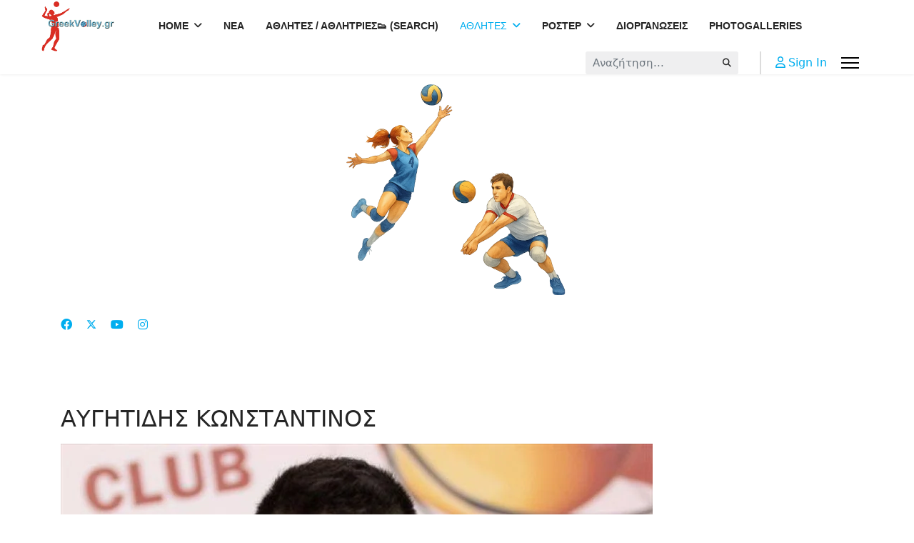

--- FILE ---
content_type: text/html; charset=utf-8
request_url: https://www.greekvolley.eu/index.php/players/greekplayers/item/12508-avgitidis-kostas.html
body_size: 11771
content:

<!doctype html>
<html prefix="og: http://ogp.me/ns#" lang="el-gr" dir="ltr">
	<head>
		
		<meta name="viewport" content="width=device-width, initial-scale=1, shrink-to-fit=no">
		<meta charset="utf-8" />
	<base href="https://www.greekvolley.eu/index.php/players/greekplayers/item/12508-avgitidis-kostas.html" />
	<meta name="keywords" content="ΑΥΓΗΤΙΔΗΣ ΚΩΝΣΤΑΝΤΙΝΟΣ" />
	<meta name="robots" content="max-image-preview:large" />
	<meta name="author" content="GreekVolley" />
	<meta property="og:url" content="https://www.greekvolley.eu/index.php/players/greekplayers/item/12508-avgitidis-kostas.html" />
	<meta property="og:type" content="article" />
	<meta property="og:title" content="ΑΥΓΗΤΙΔΗΣ ΚΩΝΣΤΑΝΤΙΝΟΣ - GREEKVOLLEY.GR" />
	<meta property="og:description" content="No. 14 Όνομα: Κώστας Αυγητίδης Ημερ. Γέν. 12.11.1990 Τόπος Γέν. Θεσσαλονίκη Ύψος 182 cm Βάρος 75 kg Θέση Λίμπερο / Ακραίος Spike Block Ομάδες: 2021-2024 Φοίνικας Πολίχνης 2019-2020 ΜΕΝΤ 2018-2019 Άτλας Κιλκίς 2017-18 Δόξα Αγίου Παύλου 2016-17 Αίας Ευόσμου 2015-16 ΜΕΝΤ 2014-15 Αίας Ευόσμου 2013-14 Ηρ..." />
	<meta property="og:image" content="https://www.greekvolley.eu/media/k2/items/cache/144b03f3f0bdb0e969524d7286a16b9f_M.jpg" />
	<meta name="image" content="https://www.greekvolley.eu/media/k2/items/cache/144b03f3f0bdb0e969524d7286a16b9f_M.jpg" />
	<meta name="twitter:card" content="summary" />
	<meta name="twitter:site" content="@greekvolleycom" />
	<meta name="twitter:title" content="ΑΥΓΗΤΙΔΗΣ ΚΩΝΣΤΑΝΤΙΝΟΣ - GREEKVOLLEY.GR" />
	<meta name="twitter:description" content="No. 14 Όνομα: Κώστας Αυγητίδης Ημερ. Γέν. 12.11.1990 Τόπος Γέν. Θεσσαλονίκη Ύψος 182 cm Βάρος 75 kg Θέση Λίμπερο / Ακραίος Spike Block Ομάδες: 2021-2024 Φοίνικας Πολίχνης 2019-2020 ΜΕΝΤ 2018-2019 Άτλα..." />
	<meta name="twitter:image" content="https://www.greekvolley.eu/media/k2/items/cache/144b03f3f0bdb0e969524d7286a16b9f_L.jpg" />
	<meta name="twitter:image:alt" content="ΑΥΓΗΤΙΔΗΣ ΚΩΝΣΤΑΝΤΙΝΟΣ" />
	<meta name="description" content="No. 14 Όνομα: Κώστας Αυγητίδης Ημερ. Γέν. 12.11.1990 Τόπος Γέν. Θεσσαλονίκη Ύψος 182 cm Βάρος 75 kg Θέση Λίμπερο / Ακραίος Spike Block Ομάδες: 2021-20..." />
	<meta name="generator" content="Joomla! - Open Source Content Management" />
	<title>ΑΥΓΗΤΙΔΗΣ ΚΩΝΣΤΑΝΤΙΝΟΣ - GREEKVOLLEY.GR</title>
	<link href="/index.php/players/greekplayers/item/12508-avgitidis-kostas.html" rel="canonical" />
	<link href="/images/logos/favico.png" rel="shortcut icon" type="image/vnd.microsoft.icon" />
	<link href="https://www.greekvolley.eu/index.php/component/search/?Itemid=1071&amp;id=12508:avgitidis-kostas&amp;format=opensearch" rel="search" title="Αναζήτηση GREEKVOLLEY.GR" type="application/opensearchdescription+xml" />
	<link href="/favicon.ico" rel="shortcut icon" type="image/vnd.microsoft.icon" />
	<link href="https://cdnjs.cloudflare.com/ajax/libs/magnific-popup.js/1.1.0/magnific-popup.min.css" rel="stylesheet" />
	<link href="https://cdnjs.cloudflare.com/ajax/libs/simple-line-icons/2.4.1/css/simple-line-icons.min.css" rel="stylesheet" />
	<link href="/components/com_k2/css/k2.css?v=2.21" rel="stylesheet" />
	<link href="https://www.greekvolley.eu/plugins/content/addtoany/addtoany.css" rel="stylesheet" />
	<link href="/plugins/system/rokbox/assets/styles/rokbox.css" rel="stylesheet" />
	<link href="/media/plg_system_jcemediabox/css/jcemediabox.min.css?7d30aa8b30a57b85d658fcd54426884a" rel="stylesheet" />
	<link href="/templates/shaper_helixultimate/css/bootstrap.min.css" rel="stylesheet" />
	<link href="/plugins/system/helixultimate/assets/css/system-j3.min.css" rel="stylesheet" />
	<link href="/templates/shaper_helixultimate/css/font-awesome.min.css" rel="stylesheet" />
	<link href="/templates/shaper_helixultimate/css/v4-shims.min.css" rel="stylesheet" />
	<link href="/templates/shaper_helixultimate/css/template.css" rel="stylesheet" />
	<link href="/templates/shaper_helixultimate/css/presets/preset5.css" rel="stylesheet" />
	<style>

                        /* K2 - Magnific Popup Overrides */
                        .mfp-iframe-holder {padding:10px;}
                        .mfp-iframe-holder .mfp-content {max-width:100%;width:100%;height:100%;}
                        .mfp-iframe-scaler iframe {background:#fff;padding:10px;box-sizing:border-box;box-shadow:none;}
                    /* ===== GV Player – Clean unified styles ===== */
.gv-player{
  --radius:18px;
  --shadow:0 8px 24px rgba(0,0,0,.08);
  --blue:#003366;
  font-size:18px;              /* base font size */
}
@media (min-width:1200px){
  .gv-player{ font-size:19px; }
}

/* COVER */
.gv-player .gv-cover{
  position:relative;
  z-index:1;                   
  width:100%;
  height:360px;                /* πιο ψηλό cover */
  background:#eaeaea top center/cover no-repeat; /* ✅ πάντα δείχνει πάνω μέρος */
  border-bottom:1px solid rgba(0,0,0,.06);
}
@media (max-width:768px){
  .gv-player .gv-cover{ height:240px; }
}

/* HEADER / AVATAR */
.gv-player .gv-header{
  position:relative;
  z-index:2;                   
  margin-top:-120px;           /* avatar μπαίνει μέσα στο cover */
  display:flex;
  gap:24px;
  align-items:flex-end;
}

.gv-player .gv-avatar{
  width:420px !important;
  height:420px !important;
  border-radius:50%;
  overflow:hidden;
  border:6px solid #fff;
  background:#fff;
  box-shadow:var(--shadow);
  flex:0 0 auto;
}
.gv-player .gv-avatar img{
  width:100% !important;
  height:100% !important;
  object-fit:cover;
  display:block;
}

/* Responsive μειώσεις avatar & header offset */
@media (max-width:1200px){
  .gv-player .gv-avatar{ width:340px !important; height:340px !important; border-width:5px; }
  .gv-player .gv-header{ margin-top:-95px; gap:20px; }
}
@media (max-width:768px){
  .gv-player .gv-avatar{ width:220px !important; height:220px !important; border-width:4px; }
  .gv-player .gv-header{ margin-top:-75px; gap:16px; }
}

/* Τίτλοι */
.gv-player .gv-title .gv-name{
  margin:0;
  font-weight:800;
  line-height:1.1;
  color:var(--blue);
  font-size:46px;
}
@media (max-width:768px){
  .gv-player .gv-title .gv-name{ font-size:32px; }
}
.gv-player .gv-sub{
  opacity:.85;
  margin-top:6px;
  font-size:18px;
}

/* Grid δύο στηλών */
.gv-player .gv-grid{
  display:grid;
  grid-template-columns:1fr 1fr;
  gap:22px;
  margin:26px 0 44px;
}
@media (max-width:992px){
  .gv-player .gv-grid{ grid-template-columns:1fr; }
}

/* Κάρτες & κείμενα */
.gv-player .gv-card{
  background:#fff;
  border-radius:var(--radius);
  box-shadow:var(--shadow);
  padding:20px;
}
.gv-player .gv-card h3{
  margin:0 0 12px;
  font-weight:700;
  color:var(--blue);
  font-size:22px;
}
.gv-player .gv-subtitle{
  margin:18px 0 8px;
  font-weight:700;
  color:var(--blue);
  font-size:20px;
}

/* Specs */
.gv-player .gv-specs{
  list-style:none;
  margin:0;
  padding:0;
}
.gv-player .gv-specs li{
  padding:8px 0;
  border-bottom:1px solid rgba(0,0,0,.08);
  font-size:18px;
  line-height:1.55;
}
.gv-player .gv-specs li:last-child{ border-bottom:none; }

/* Λίστες (Ομάδες, Beach, Διακρίσεις, κλπ.) */
.gv-player .gv-list .gv-list-item{
  padding:12px 14px;
  border:1px solid rgba(0,0,0,.08);
  border-radius:12px;
  margin-bottom:10px;
  background:#fafafa;
  font-size:18px;
  line-height:1.55;
}

/* Ελεύθερο κείμενο */
.gv-player .gv-content{
  font-size:18px;
  line-height:1.65;
}

/* βάλε το στο Custom CSS του Helix */
.gv-player .gv-avatar img{
  object-fit: cover;
  /* ανέβασε το καδράρισμα προς τα πάνω */
  object-position: 50% 20%;   /* δοκίμασε 15–30% */
}
.az-nav ul{
  list-style:none;
  margin:0 0 12px;
  padding:0;
  display:grid;
  grid-template-columns:repeat(4, minmax(0,1fr));
  gap:8px;
}
.az-nav li{ margin:0; padding:0; }
.az-nav a{
  display:block;
  min-height:44px;
  padding:8px 12px;
  text-align:center;
  border:1px solid #e0e0e0;
  border-radius:10px;
  background:#fff;
  color:#003366;
  text-decoration:none;
  font-weight:600;
}
.az-nav a:hover{
  background:#003366;
  color:#fff;
  box-shadow:0 0 0 2px rgba(0,64,128,.12);
}
@media (max-width: 991.98px){
  .az-nav ul{ grid-template-columns:repeat(2, minmax(0,1fr)); }
}
@media (max-width: 575.98px){
  .az-nav ul{ grid-template-columns:repeat(1, minmax(0,1fr)); }
}
/* Desktop & Mobile: κάνε override στο 36px */
#sp-logo .logo-image,
#sp-logo .logo-image-phone {
  height: auto !important;      /* ακυρώνει το inline height */
  max-height: 72px !important;  /* όριο για το header – άλλαξέ το όσο θες */
  width: auto;                  /* κρατά αναλογίες */
}

/* Αν το wrapper περιορίζει το img */
#sp-logo .logo img {
  height: auto !important;
  max-height: 72px !important;
}

/* Προαιρετικά διαφορετικό όριο για κινητό */
@media (max-width: 991.98px){
  #sp-logo .logo-image,
  #sp-logo .logo-image-phone,
  #sp-logo .logo img {
    max-height: 60px !important;
  }
}
.roster-table {
  width:100%;
  min-width:700px;
  border-collapse:collapse;
  font-family:Arial,sans-serif;
  font-size:14px;
  text-align:center;
}
.roster-table th, .roster-table td {
  padding:8px;
  border:1px solid #ddd;
}
.roster-table thead tr {
  background:#1E90FF;
  color:#fff;
}
/* Zebra */
.roster-table tbody tr:nth-of-type(odd){background:#ffffff;}
.roster-table tbody tr:nth-of-type(even){background:#f0f8ff;}
/* Hover */
.roster-table tbody tr:hover{background:#d0e7ff;}
/* Ονοματεπώνυμο με σημαία */
.roster-table td:nth-child(2){text-align:left;}
.name-with-flag{display:flex;align-items:center;gap:6px;justify-content:flex-start;}
.name-with-flag img{
  width:20px;height:14px;object-fit:cover;
  border-radius:2px;box-shadow:0 0 0 1px rgba(0,0,0,.1);
}h1{font-family: 'Helvetica', sans-serif;font-weight: 700;text-decoration: none;}
.sp-megamenu-parent > li > a, .sp-megamenu-parent > li > span, .sp-megamenu-parent .sp-dropdown li.sp-menu-item > a{font-family: 'Arial', sans-serif;font-weight: 700;text-decoration: none;}
.menu.nav-pills > li > a, .menu.nav-pills > li > span, .menu.nav-pills .sp-dropdown li.sp-menu-item > a{font-family: 'Arial', sans-serif;font-weight: 700;text-decoration: none;}
.logo-image {height:46px;}.logo-image-phone {height:46px;}@media(max-width: 992px) {.logo-image {height: 36px;}.logo-image-phone {height: 36px;}}@media(max-width: 576px) {.logo-image {height: 36px;}.logo-image-phone {height: 36px;}}.logo-image {height:46px;}.logo-image-phone {height:46px;}@media(max-width: 992px) {.logo-image {height: 36px;}.logo-image-phone {height: 36px;}}@media(max-width: 576px) {.logo-image {height: 36px;}.logo-image-phone {height: 36px;}}#sp-bottom{ background-color:#FFEDF0; }#sp-footer{ background-color:#62B7FC; }
	</style>
	<script type="application/json" class="joomla-script-options new">{"csrf.token":"82b7e9623244a8a54d814676c8e8a1f0","system.paths":{"root":"","base":""},"data":{"breakpoints":{"tablet":991,"mobile":480},"header":{"stickyOffset":"100"}}}</script>
	<script src="/media/jui/js/jquery.min.js?1445d30a42b56b6289073b31c8502b0a"></script>
	<script src="/media/jui/js/jquery-noconflict.js?1445d30a42b56b6289073b31c8502b0a"></script>
	<script src="/media/jui/js/jquery-migrate.min.js?1445d30a42b56b6289073b31c8502b0a"></script>
	<script src="https://cdnjs.cloudflare.com/ajax/libs/magnific-popup.js/1.1.0/jquery.magnific-popup.min.js"></script>
	<script src="/media/k2/assets/js/k2.frontend.js?v=2.21&sitepath=/"></script>
	<script src="https://static.addtoany.com/menu/page.js" defer></script>
	<script src="/media/system/js/mootools-core.js?1445d30a42b56b6289073b31c8502b0a"></script>
	<script src="/media/system/js/core.js?1445d30a42b56b6289073b31c8502b0a"></script>
	<script src="/media/system/js/mootools-more.js?1445d30a42b56b6289073b31c8502b0a"></script>
	<script src="/plugins/system/rokbox/assets/js/rokbox.js"></script>
	<script src="/media/plg_system_jcemediabox/js/jcemediabox.min.js?7d30aa8b30a57b85d658fcd54426884a"></script>
	<script src="/templates/shaper_helixultimate/js/bootstrap.bundle.min.js"></script>
	<script src="/templates/shaper_helixultimate/js/main.js"></script>
	<script type="application/x-k2-headers">
{"Last-Modified": "Tue, 13 Jun 2023 21:54:34 GMT", "ETag": "47cce9f07d55302aa3b7a3b368be525e"}
	</script>
	<script type="application/ld+json">

                {
                    "@context": "https://schema.org",
                    "@type": "Article",
                    "mainEntityOfPage": {
                        "@type": "WebPage",
                        "@id": "https://www.greekvolley.eu/index.php/players/greekplayers/item/12508-avgitidis-kostas.html"
                    },
                    "url": "https://www.greekvolley.eu/index.php/players/greekplayers/item/12508-avgitidis-kostas.html",
                    "headline": "ΑΥΓΗΤΙΔΗΣ ΚΩΝΣΤΑΝΤΙΝΟΣ - GREEKVOLLEY.GR",
                    "image": [
                        "https://www.greekvolley.eu/media/k2/items/cache/144b03f3f0bdb0e969524d7286a16b9f_XL.jpg",
                        "https://www.greekvolley.eu/media/k2/items/cache/144b03f3f0bdb0e969524d7286a16b9f_L.jpg",
                        "https://www.greekvolley.eu/media/k2/items/cache/144b03f3f0bdb0e969524d7286a16b9f_M.jpg",
                        "https://www.greekvolley.eu/media/k2/items/cache/144b03f3f0bdb0e969524d7286a16b9f_S.jpg",
                        "https://www.greekvolley.eu/media/k2/items/cache/144b03f3f0bdb0e969524d7286a16b9f_XS.jpg",
                        "https://www.greekvolley.eu/media/k2/items/cache/144b03f3f0bdb0e969524d7286a16b9f_Generic.jpg"
                    ],
                    "datePublished": "2011-10-24T01:00:00+03:00",
                    "dateModified": "2023-06-14T00:54:34+03:00",
                    "author": {
                        "@type": "Person",
                        "name": "GreekVolley",
                        "url": "https://www.greekvolley.eu/index.php/players/greekplayers/itemlist/user/859-greekvolley.html"
                    },
                    "publisher": {
                        "@type": "Organization",
                        "name": "GREEKVOLLEY.GR",
                        "url": "https://www.greekvolley.eu/",
                        "logo": {
                            "@type": "ImageObject",
                            "name": "GREEKVOLLEY.GR",
                            "width": "",
                            "height": "",
                            "url": "https://www.greekvolley.eu/"
                        }
                    },
                    "articleSection": "https://www.greekvolley.eu/index.php/players/greekplayers/itemlist/category/131-men-a.html",
                    "keywords": "ΑΥΓΗΤΙΔΗΣ ΚΩΝΣΤΑΝΤΙΝΟΣ",
                    "description": "No. 14 Όνομα: Κώστας Αυγητίδης Ημερ. Γέν. 12.11.1990 Τόπος Γέν. Θεσσαλονίκη Ύψος 182 cm Βάρος 75 kg Θέση Λίμπερο / Ακραίος Spike Block Ομάδες: 2021-2024 Φοίνικας Πολίχνης 2019-2020 ΜΕΝΤ 2018-2019 Άτλας Κιλκίς 2017-18 Δόξα Αγίου Παύλου 2016-17 Αίας Ευόσμου 2015-16 ΜΕΝΤ 2014-15 Αίας Ευόσμου 2013-14 Ηρακλής Θεσσαλονίκης 2012-13 ΠΑΟΚ 2011-12 Επίκουρος Πολίχνης 2008-11 Μακεδονικός 2005-08 Επίκουρος Πολίχνης Διεθνείς Συμμετοχές (Ελλάδα):",
                    "articleBody": "No. 14 Όνομα: Κώστας Αυγητίδης Ημερ. Γέν. 12.11.1990 Τόπος Γέν. Θεσσαλονίκη Ύψος 182 cm Βάρος 75 kg Θέση Λίμπερο / Ακραίος Spike Block Ομάδες: 2021-2024 Φοίνικας Πολίχνης 2019-2020 ΜΕΝΤ 2018-2019 Άτλας Κιλκίς 2017-18 Δόξα Αγίου Παύλου 2016-17 Αίας Ευόσμου 2015-16 ΜΕΝΤ 2014-15 Αίας Ευόσμου 2013-14 Ηρακλής Θεσσαλονίκης 2012-13 ΠΑΟΚ 2011-12 Επίκουρος Πολίχνης 2008-11 Μακεδονικός 2005-08 Επίκουρος Πολίχνης Διεθνείς Συμμετοχές (Ελλάδα):"
                }
                
	</script>
	<script>
if (typeof RokBoxSettings == 'undefined') RokBoxSettings = {pc: '100'};jQuery(document).ready(function(){WfMediabox.init({"base":"\/","theme":"standard","width":"","height":"","lightbox":0,"shadowbox":0,"icons":1,"overlay":1,"overlay_opacity":0.8,"overlay_color":"#000000","transition_speed":500,"close":2,"labels":{"close":"Close","next":"Next","previous":"Previous","cancel":"Cancel","numbers":"{{numbers}}","numbers_count":"{{current}} of {{total}}","download":"Download"},"swipe":true,"expand_on_click":true});});template="shaper_helixultimate";
	</script>
			</head>
	<body class="site helix-ultimate hu com_k2 com-k2 view-item layout-default task-none itemid-1071 el-gr ltr layout-fluid offcanvas-init offcanvs-position-right">

		
		
		<div class="body-wrapper">
			<div class="body-innerwrapper">
				
<header id="sp-header" class="full-header full-header-left header-has-modules">
	<div class="container-fluid">
		<div class="container-inner">
			<div class="row align-items-center">
				<!-- Logo -->
				<div id="sp-logo" class="has-border col-auto">
					<div class="sp-column">
													
							<div class="logo"><a href="/">
				<img class='logo-image  d-none d-lg-inline-block'
					srcset='https://www.greekvolley.eu/images/neo-logo-gv-sv.png 1x, https://www.greekvolley.eu/images/neo-logo-gv-sv.png 2x'
					src='https://www.greekvolley.eu/images/neo-logo-gv-sv.png'
					height='46'
					alt='GREEKVOLLEY.GR'
				/>
				<img class="logo-image-phone d-inline-block d-lg-none" src="https://www.greekvolley.eu/images/neo-logo-gv-sv.png" alt="GREEKVOLLEY.GR" /></a></div>											</div>
				</div>

				<!-- Menu -->
				<div id="sp-menu" class="col-auto">
					<div class="sp-column d-flex justify-content-between">
						<div class="menu-with-offcanvas d-flex justify-content-between flex-auto">
							<nav class="sp-megamenu-wrapper d-flex" role="navigation" aria-label="navigation"><ul class="sp-megamenu-parent menu-animation-fade-up d-none d-lg-block"><li class="sp-menu-item sp-has-child"><a   href="/index.php"  >HOME</a><div class="sp-dropdown sp-dropdown-main sp-menu-right" style="width: 240px;"><div class="sp-dropdown-inner"><ul class="sp-dropdown-items"><li class="sp-menu-item"><a   href="/index.php/home/anakoinoseis.html"  >ΑΝΑΚΟΙΝΩΣΕΙΣ</a></li></ul></div></div></li><li class="sp-menu-item"><a   href="http://greekvolley.gr/" title="ΝΕΑ"  >ΝΕΑ</a></li><li class="sp-menu-item"><a   href="/index.php/athlites-athlitries-search.html"  >ΑΘΛΗΤΕΣ / ΑΘΛΗΤΡΙΕΣ👟 (SEARCH)</a></li><li class="sp-menu-item sp-has-child active"><a   href="/index.php/players.html"  >ΑΘΛΗΤΕΣ</a><div class="sp-dropdown sp-dropdown-main sp-menu-right" style="width: 240px;"><div class="sp-dropdown-inner"><ul class="sp-dropdown-items"><li class="sp-menu-item current-item active"><a aria-current="page"  href="/index.php/players/greekplayers.html"  >ΕΛΛΗΝΕΣ</a></li><li class="sp-menu-item"><a   href="/index.php/players/greekwomenplayers.html"  >ΕΛΛΗΝΙΔΕΣ</a></li><li class="sp-menu-item"><a   href="/index.php/players/players.html"  >ΞΕΝΟΙ</a></li><li class="sp-menu-item"><a   href="/index.php/players/foreignwomenplayers.html"  >ΞΕΝΕΣ</a></li></ul></div></div></li><li class="sp-menu-item sp-has-child"><a   href="/index.php/roster.html"  >ΡΟΣΤΕΡ</a><div class="sp-dropdown sp-dropdown-main sp-menu-right" style="width: 240px;"><div class="sp-dropdown-inner"><ul class="sp-dropdown-items"><li class="sp-menu-item"><a   href="/index.php/roster/taftotites-omadon.html"  >ΤΑΥΤΟΤΗΤΕΣ ΟΜΑΔΩΝ</a></li></ul></div></div></li><li class="sp-menu-item"><a   href="/index.php/diorganosis.html"  >ΔΙΟΡΓΑΝΩΣΕΙΣ</a></li><li class="sp-menu-item"><a   href="http://greekvolleyphotos.eu" title="PHOTOGALLERIES"  >PHOTOGALLERIES</a></li></ul><a id="offcanvas-toggler" aria-label="Menu" class="offcanvas-toggler-right" href="#"><div class="burger-icon" aria-hidden="true"><span></span><span></span><span></span></div></a></nav>						</div>
					</div>
				</div>
				
				<!-- Menu Right position -->
				<div id="menu-right" class="col-auto d-flex align-items-center ms-auto">
					<!-- Related Modules -->
					<div class="d-none d-lg-flex header-modules align-items-center">
															<div class="sp-module "><div class="sp-module-content"><div class="search">
	<form action="/index.php/players/greekplayers.html" method="post">
		<label for="mod-search-searchword0" class="hide-label">Αναζήτηση...</label> <input name="searchword" id="mod-search-searchword0" class="form-control" type="search" placeholder="Αναζήτηση...">		<input type="hidden" name="task" value="search">
		<input type="hidden" name="option" value="com_search">
		<input type="hidden" name="Itemid" value="1071">
	</form>
</div>
</div></div>								
															<div class="sp-module">
<a class="sp-sign-in" href="/index.php/component/users/?view=login&amp;Itemid=640" ><span class="far fa-user me-1" aria-hidden="true"></span><span class="signin-text d-none d-lg-inline-block">Sign In</span></a>
</div>													</div>
					
					

					<!-- if offcanvas position right -->
											<a id="offcanvas-toggler"  aria-label="Menu" title="Menu"  class="mega_offcanvas offcanvas-toggler-secondary offcanvas-toggler-right d-flex align-items-center" href="#"><div class="burger-icon"><span></span><span></span><span></span></div></a>
									</div>
			</div>
		</div>
	</div>
</header>				<main id="sp-main">
					
<section id="sp-section-1" >

				
	
<div class="row">
	<div id="sp-title" class="col-lg-12 "><div class="sp-column "></div></div></div>
				
	</section>

<section id="sp-woman-attack" >

						<div class="container">
				<div class="container-inner">
			
	
<div class="row">
	<div id="sp-top1" class="col-lg-12 "><div class="sp-column "><div class="sp-module "><div class="sp-module-content">

<div class="custom"  >
	<p><img src="/images/headers/WOMAN-MAN-AT-REC.png" alt="WOMAN MAN AT REC" width="323" height="323" style="display: block; margin-left: auto; margin-right: auto;" /></p></div>
</div></div><ul class="social-icons"><li class="social-icon-facebook"><a target="_blank" rel="noopener noreferrer" href="https://www.facebook.com/greekvoley" aria-label="Facebook"><span class="fab fa-facebook" aria-hidden="true"></span></a></li><li class="social-icon-twitter"><a target="_blank" rel="noopener noreferrer" href="https://x.com/greekvolleycom" aria-label="Twitter"><svg xmlns="http://www.w3.org/2000/svg" viewBox="0 0 512 512" fill="currentColor" style="width: 13.56px;position: relative;top: -1.5px;"><path d="M389.2 48h70.6L305.6 224.2 487 464H345L233.7 318.6 106.5 464H35.8L200.7 275.5 26.8 48H172.4L272.9 180.9 389.2 48zM364.4 421.8h39.1L151.1 88h-42L364.4 421.8z"/></svg></a></li><li class="social-icon-youtube"><a target="_blank" rel="noopener noreferrer" href="https://www.youtube.com/@Greekvolleycom" aria-label="Youtube"><span class="fab fa-youtube" aria-hidden="true"></span></a></li><li class="social-icon-instagram"><a target="_blank" rel="noopener noreferrer" href="https://www.instagram.com/greekvolleygr/" aria-label="Instagram"><span class="fab fa-instagram" aria-hidden="true"></span></a></li></ul></div></div></div>
							</div>
			</div>
			
	</section>

<section id="sp-main-body" >

										<div class="container">
					<div class="container-inner">
						
	
<div class="row">
	
<div id="sp-component" class="col-lg-12 ">
	<div class="sp-column ">
		<div id="system-message-container" aria-live="polite">
			</div>


		
		

<!-- Start K2 Item Layout -->
<span id="startOfPageId12508"></span>

<div id="k2Container" class="itemView">
    <!-- Plugins: BeforeDisplay -->
    
    <!-- K2 Plugins: K2BeforeDisplay -->
    
    <div class="itemHeader">
        
                <!-- Item title -->
        <h2 class="itemTitle">
            
            ΑΥΓΗΤΙΔΗΣ ΚΩΝΣΤΑΝΤΙΝΟΣ
                    </h2>
        
            </div>

    <!-- Plugins: AfterDisplayTitle -->
    
    <!-- K2 Plugins: K2AfterDisplayTitle -->
    
        <div class="itemToolbar">
        <ul>
            
            
            
            
            
            
                    </ul>
        <div class="clr"></div>
    </div>
    
    
    <div class="itemBody">
        <!-- Plugins: BeforeDisplayContent -->
        
        <!-- K2 Plugins: K2BeforeDisplayContent -->
        
                <!-- Item Image -->
        <div class="itemImageBlock">
            <span class="itemImage">
                <a data-k2-modal="image" href="/media/k2/items/cache/144b03f3f0bdb0e969524d7286a16b9f_XL.jpg" title="Πατήστε για να δείτε την εικόνα">
                    <img src="/media/k2/items/cache/144b03f3f0bdb0e969524d7286a16b9f_L.jpg" alt="ΑΥΓΗΤΙΔΗΣ ΚΩΝΣΤΑΝΤΙΝΟΣ" style="width:829px;height:auto;" />
                </a>
            </span>

            
            
            <div class="clr"></div>
        </div>
        
        
                <!-- Item introtext -->
        <div class="itemIntroText">
            <div style="text-align: left;">
<table border="0" style="width: 586px;">
<tbody>
<tr>
<td>
<p><span style="font-size: 10pt;"><span style="color: #3366ff;"><strong>No.</strong></span></span></p>
</td>
<td>
<p><span style="font-size: 10pt;"><span style="color: #3366ff;"><strong>14</strong></span></span></p>
</td>
</tr>
<tr>
<td>
<p><span style="font-size: 10pt;"><span style="color: #3366ff;"><strong>Όνομα:</strong></span></span></p>
</td>
<td>
<p><span style="font-size: 10pt;"><strong>Κώστας Αυγητίδης</strong></span></p>
</td>
</tr>
<tr>
<td>
<p><span style="font-size: 10pt;"><span style="color: #3366ff;"><strong>Ημερ. Γέν.</strong></span></span></p>
</td>
<td>
<p><span style="font-size: 10pt;"><strong>12.11.1990</strong></span></p>
</td>
</tr>
<tr>
<td>
<p><span style="font-size: 10pt;"><span style="color: #3366ff;"><strong>Τόπος Γέν.</strong></span></span></p>
</td>
<td>
<p><span style="font-size: 10pt;"><strong>Θεσσαλονίκη</strong></span></p>
</td>
</tr>
<tr>
<td>
<p><span style="font-size: 10pt;"><span style="color: #3366ff;"><strong>Ύψος</strong></span></span></p>
</td>
<td>
<p><span style="font-size: 10pt;"><strong>182 </strong><strong>cm</strong></span></p>
</td>
</tr>
<tr>
<td>
<p><span style="font-size: 10pt;"><span style="color: #3366ff;"><strong>Βάρος</strong></span></span></p>
</td>
<td>
<p><span style="font-size: 10pt;"><strong>75 </strong><strong>kg</strong></span></p>
</td>
</tr>
<tr>
<td>
<p><span style="font-size: 10pt;"><span style="color: #3366ff;"><strong>Θέση</strong></span></span></p>
</td>
<td>
<p><span style="font-size: 10pt;"><strong>Λίμπερο / Ακραίος</strong></span></p>
</td>
</tr>
<tr>
<td>
<p><span style="font-size: 10pt;"><span style="color: #3366ff;"><strong>Spike</strong></span></span></p>
</td>
<td><span style="font-size: 10pt;"></span></td>
</tr>
<tr>
<td>
<p><span style="font-size: 10pt;"><span style="color: #3366ff;"><strong>Block</strong></span></span></p>
</td>
<td><span style="font-size: 10pt;"></span></td>
</tr>
<tr>
<td colspan="2">
<p><span style="font-size: 10pt;"><strong><span style="color: #3366ff;"><strong> Ομάδες:</strong></span></strong></span></p>
<p><span style="font-size: 10pt;"><strong>2021-2024 Φοίνικας Πολίχνης</strong></span></p>
<p><span style="font-size: 10pt;"><strong>2019-2020 ΜΕΝΤ</strong></span></p>
<p><span style="font-size: 10pt;"><strong>2018-2019 Άτλας Κιλκίς</strong></span></p>
<p><span style="font-size: 10pt;"><strong>2017-18 Δόξα Αγίου Παύλου</strong></span></p>
<p><span style="font-size: 10pt;"><strong>2016-17 Αίας Ευόσμου</strong></span></p>
<p><span style="font-size: 10pt;"><strong>2015-16 ΜΕΝΤ</strong></span></p>
<p><span style="font-size: 10pt;"><strong>2014-15 Αίας Ευόσμου</strong></span></p>
<p><span style="font-size: 10pt;"><strong>2013-14 Ηρακλής Θεσσαλονίκης<br /></strong></span></p>
<p><span style="font-size: 10pt;"><strong>2012-13 ΠΑΟΚ<br /></strong></span></p>
<p><span style="font-size: 10pt;"><strong>2011-12</strong><strong> Επίκουρος Πολίχνης</strong></span></p>
<p><span style="font-size: 10pt;"><strong>2008-11</strong><strong> Μακεδονικός</strong></span></p>
<p><span style="font-size: 10pt;"><strong>2005-08 </strong><strong>Επίκουρος Πολίχνης</strong></span></p>
</td>
</tr>
<tr>
<td colspan="2"><span style="font-size: 10pt;"><span style="color: #3366ff;"><strong>Διεθνείς Συμμετοχές (Ελλάδα):</strong></span>&nbsp;</span></td>
</tr>
</tbody>
</table>
<p><span style="font-size: 10pt;"></span></p>
<p><span style="font-size: 10pt;"></span></p>
</div>        </div>
        
                <!-- Item fulltext -->
        <div class="itemFullText">
            <div class="addtoany_container"><span class="a2a_kit a2a_kit_size_32 addtoany_list" data-a2a-url="https://www.greekvolley.eu/index.php/players/greekplayers/item/12508-avgitidis-kostas.html" data-a2a-title="ΑΥΓΗΤΙΔΗΣ ΚΩΝΣΤΑΝΤΙΝΟΣ">
<a class="a2a_button_facebook"></a>
<a class="a2a_button_facebook_messenger"= {
    app_id: ''></a>
<a class="a2a_button_twitter"></a>
<a class="a2a_button_google_plus"></a>
<a class="a2a_button_pinterest"></a>
<a class="a2a_button_viber"></a>
<a class="a2a_dd" href="https://www.addtoany.com/share"></a>
</span>
</div>        </div>
        
        
        <div class="clr"></div>

        
        
        <!-- Plugins: AfterDisplayContent -->
        
        <!-- K2 Plugins: K2AfterDisplayContent -->
        
        <div class="clr"></div>
    </div>

        <!-- Social sharing -->
    <div class="itemSocialSharing">
                <!-- Twitter Button -->
        <div class="itemTwitterButton">
            <a href="https://twitter.com/share" class="twitter-share-button" data-url="https://www.greekvolley.eu/index.php/players/greekplayers/item/12508-avgitidis-kostas.html" data-via="greekvolleycom" data-related="greekvolleycom" data-lang="el-gr" data-dnt="true" data-show-count="true">Tweet</a>
            <script async src="https://platform.twitter.com/widgets.js" charset="utf-8"></script>
        </div>
        
                <!-- Facebook Button -->
        <div class="itemFacebookButton">
            <div id="fb-root"></div>
            <script async defer crossorigin="anonymous" src="https://connect.facebook.net/el_GR/sdk.js#xfbml=1&version=v3.3"></script>
            <div class="fb-like" data-href="https://www.greekvolley.eu/index.php/players/greekplayers/item/12508-avgitidis-kostas.html" data-width="160" data-layout="button_count" data-action="like" data-size="small" data-show-faces="false" data-share="true"></div>
        </div>
        
        
        <div class="clr"></div>
    </div>
    
        <div class="itemLinks">
                <!-- Item category -->
        <div class="itemCategory">
            <span>Κατηγορία</span>
            <a href="/index.php/players/greekplayers/itemlist/category/131-men-a.html">MEN-A</a>
        </div>
        
                <!-- Item tags -->
        <div class="itemTagsBlock">
            <span>Ετικέτες</span>
            <ul class="itemTags">
                                <li><a href="/index.php/players/greekplayers/itemlist/tag/%CE%91%CE%A5%CE%93%CE%97%CE%A4%CE%99%CE%94%CE%97%CE%A3+%CE%9A%CE%A9%CE%9D%CE%A3%CE%A4%CE%91%CE%9D%CE%A4%CE%99%CE%9D%CE%9F%CE%A3.html">ΑΥΓΗΤΙΔΗΣ ΚΩΝΣΤΑΝΤΙΝΟΣ</a></li>
                            </ul>
            <div class="clr"></div>
        </div>
        
        
        <div class="clr"></div>
    </div>
    
    
        
        
    <div class="clr"></div>

    
    
        
    <!-- Plugins: AfterDisplay -->
    
    <!-- K2 Plugins: K2AfterDisplay -->
    
    
    
        <div class="itemBackToTop">
        <a class="k2Anchor" href="/index.php/players/greekplayers/item/12508-avgitidis-kostas.html#startOfPageId12508">
            επιστροφή στην κορυφή        </a>
    </div>
    
    <div class="clr"></div>
</div>
<!-- End K2 Item Layout -->

<!-- JoomlaWorks "K2" (v2.21) | Learn more about K2 at https://getk2.org -->



			</div>
</div>
</div>
											</div>
				</div>
						
	</section>

<section id="sp-bottom" >

						<div class="container">
				<div class="container-inner">
			
	
<div class="row">
	<div id="sp-bottom4" class="col-lg-12 "><div class="sp-column "><div class="sp-module advertisement"><div class="sp-module-content">

<div class="customadvertisement"  >
	<div style="display: flex; justify-content: center; align-items: center; gap: 40px;"><img src="/images/banners/logolife-sm.png" alt="forabetterlife" style="max-height: 80px; height: auto; width: auto;" /> <img src="/images/New_Site/LOGOS/small/THIRA-LOGKO.png" alt="AOTHIRAS" width="214" height="208" style="max-height: 80px; height: auto; width: auto;" /></div></div>
</div></div></div></div></div>
							</div>
			</div>
			
	</section>

<footer id="sp-footer" >

						<div class="container">
				<div class="container-inner">
			
	
<div class="row">
	<div id="sp-footer1" class="col-lg-12 "><div class="sp-column "><span class="sp-copyright">© {2025} Greekvolley.gr. Designed By 
<a href="mailto:mary.samiotou@gmail.com">Mary Samiotou</a></span></div></div></div>
							</div>
			</div>
			
	</footer>
				</main>
			</div>
		</div>

		<!-- Off Canvas Menu -->
		<div class="offcanvas-overlay"></div>
		<!-- Rendering the offcanvas style -->
		<!-- If canvas style selected then render the style -->
		<!-- otherwise (for old templates) attach the offcanvas module position -->
					<div class="offcanvas-menu left-1" tabindex="-1" inert>
	<div class="d-flex align-items-center p-3 pt-4">
				<a href="#" class="close-offcanvas" role="button" aria-label="Close Off-canvas">
			<div class="burger-icon" aria-hidden="true">
				<span></span>
				<span></span>
				<span></span>
			</div>
		</a>
	</div>
	
	<div class="offcanvas-inner">
		<div class="d-flex header-modules mb-3">
			
					</div>
		
					<div class="sp-module "><div class="sp-module-content"><ul class="menu nav-pills">
<li class="item-640 default menu-deeper menu-parent"><a href="/index.php" >HOME<span class="menu-toggler"></span></a><ul class="menu-child"><li class="item-1005"><a href="/index.php/home/anakoinoseis.html" >ΑΝΑΚΟΙΝΩΣΕΙΣ</a></li></ul></li><li class="item-1158"><a href="http://greekvolley.gr/" title="ΝΕΑ">ΝΕΑ</a></li><li class="item-1413"><a href="/index.php/athlites-athlitries-search.html" >ΑΘΛΗΤΕΣ / ΑΘΛΗΤΡΙΕΣ👟 (SEARCH)</a></li><li class="item-1070 active menu-deeper menu-parent"><a href="/index.php/players.html" >ΑΘΛΗΤΕΣ<span class="menu-toggler"></span></a><ul class="menu-child"><li class="item-1071 current active"><a href="/index.php/players/greekplayers.html" >ΕΛΛΗΝΕΣ</a></li><li class="item-1072"><a href="/index.php/players/greekwomenplayers.html" >ΕΛΛΗΝΙΔΕΣ</a></li><li class="item-1073"><a href="/index.php/players/players.html" >ΞΕΝΟΙ</a></li><li class="item-1074"><a href="/index.php/players/foreignwomenplayers.html" >ΞΕΝΕΣ</a></li></ul></li><li class="item-999 menu-deeper menu-parent"><a href="/index.php/roster.html" >ΡΟΣΤΕΡ<span class="menu-toggler"></span></a><ul class="menu-child"><li class="item-1094"><a href="/index.php/roster/taftotites-omadon.html" >ΤΑΥΤΟΤΗΤΕΣ ΟΜΑΔΩΝ</a></li></ul></li><li class="item-1002"><a href="/index.php/diorganosis.html" >ΔΙΟΡΓΑΝΩΣΕΙΣ</a></li><li class="item-1177"><a href="http://greekvolleyphotos.eu" title="PHOTOGALLERIES">PHOTOGALLERIES</a></li></ul>
</div></div>		
		
		
		
					
				
		<!-- custom module position -->
		
	</div>
</div>				

		
		

		<!-- Go to top -->
					<a href="#" class="sp-scroll-up" aria-label="Scroll Up"><span class="fas fa-angle-up" aria-hidden="true"></span></a>
					</body>
</html>